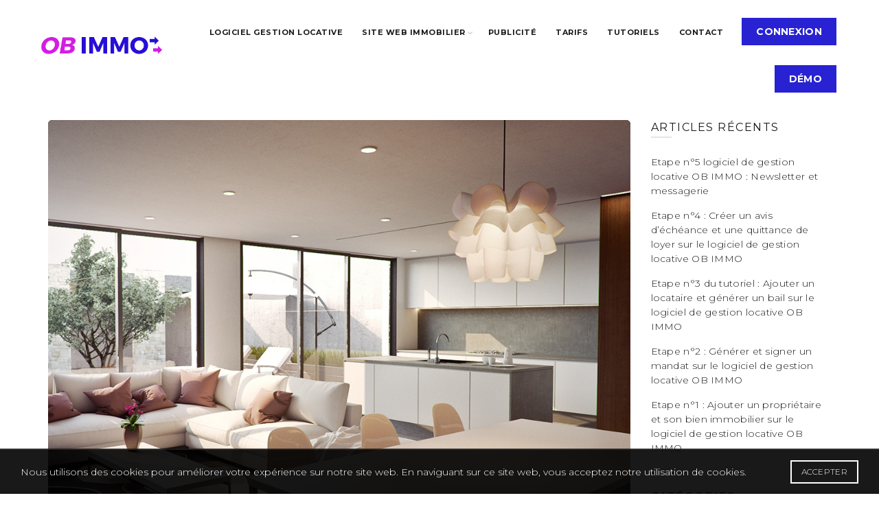

--- FILE ---
content_type: text/html; charset=UTF-8
request_url: https://www.ob-immo.fr/tag/site-immobilier/
body_size: 13756
content:
<!DOCTYPE html>
<!--[if IE 8]>
<html class="ie ie8" lang="fr-FR">
<![endif]-->
<!--[if !(IE 7) & !(IE 8)]><!-->
<html lang="fr-FR">
<!--<![endif]-->
<head>
	<meta charset="UTF-8">
	<meta name="viewport" content="width=device-width, initial-scale=1.0, maximum-scale=1.0, user-scalable=no">
	<link rel="profile" href="https://gmpg.org/xfn/11">
	<link rel="pingback" href="https://www.ob-immo.fr/xmlrpc.php">

	
<!-- Google Tag Manager for WordPress by gtm4wp.com -->
<script data-cfasync="false" data-pagespeed-no-defer>//<![CDATA[
	var gtm4wp_datalayer_name = "dataLayer";
	var dataLayer = dataLayer || [];
//]]>
</script>
<!-- End Google Tag Manager for WordPress by gtm4wp.com -->
	<!-- This site is optimized with the Yoast SEO plugin v14.2 - https://yoast.com/wordpress/plugins/seo/ -->
	<title>site immobilier</title>
	<meta name="robots" content="index, follow" />
	<meta name="googlebot" content="index, follow, max-snippet:-1, max-image-preview:large, max-video-preview:-1" />
	<meta name="bingbot" content="index, follow, max-snippet:-1, max-image-preview:large, max-video-preview:-1" />
	<link rel="canonical" href="https://www.ob-immo.fr/tag/site-immobilier/" />
	<meta property="og:locale" content="fr_FR" />
	<meta property="og:type" content="article" />
	<meta property="og:title" content="site immobilier" />
	<meta property="og:url" content="https://www.ob-immo.fr/tag/site-immobilier/" />
	<meta property="og:site_name" content="OB IMMO : Logiciel Immobilier gestion locative et Site web Immobilier" />
	<meta name="twitter:card" content="summary_large_image" />
	<script type="application/ld+json" class="yoast-schema-graph">{"@context":"https://schema.org","@graph":[{"@type":"WebSite","@id":"https://www.ob-immo.fr/#website","url":"https://www.ob-immo.fr/","name":"OB IMMO : Logiciel Immobilier gestion locative et Site web Immobilier","description":"Logiciel Immobilier gestion locative et Site web Immobilier","potentialAction":[{"@type":"SearchAction","target":"https://www.ob-immo.fr/?s={search_term_string}","query-input":"required name=search_term_string"}],"inLanguage":"fr-FR"},{"@type":"CollectionPage","@id":"https://www.ob-immo.fr/tag/site-immobilier/#webpage","url":"https://www.ob-immo.fr/tag/site-immobilier/","name":"site immobilier","isPartOf":{"@id":"https://www.ob-immo.fr/#website"},"inLanguage":"fr-FR"}]}</script>
	<!-- / Yoast SEO plugin. -->


<link rel='dns-prefetch' href='//fonts.googleapis.com' />
<link rel='dns-prefetch' href='//s.w.org' />
<link rel="alternate" type="application/rss+xml" title="OB IMMO : Logiciel Immobilier gestion locative et Site web Immobilier &raquo; Flux" href="https://www.ob-immo.fr/feed/" />
<link rel="alternate" type="application/rss+xml" title="OB IMMO : Logiciel Immobilier gestion locative et Site web Immobilier &raquo; Flux de l’étiquette site immobilier" href="https://www.ob-immo.fr/tag/site-immobilier/feed/" />
<link rel='stylesheet' id='cf7ic_style-css'  href='https://www.ob-immo.fr/wp-content/plugins/contact-form-7-image-captcha/css/cf7ic-style.css?ver=3.3.7' type='text/css' media='all' />
<link rel='stylesheet' id='wp-block-library-css'  href='https://www.ob-immo.fr/wp-includes/css/dist/block-library/style.min.css?ver=5.4.18' type='text/css' media='all' />
<link rel='stylesheet' id='wc-block-style-css'  href='https://www.ob-immo.fr/wp-content/plugins/woocommerce/packages/woocommerce-blocks/build/style.css?ver=2.5.16' type='text/css' media='all' />
<link rel='stylesheet' id='rs-plugin-settings-css'  href='https://www.ob-immo.fr/wp-content/plugins/revslider/public/assets/css/rs6.css?ver=6.2.10' type='text/css' media='all' />
<style id='rs-plugin-settings-inline-css' type='text/css'>
#rs-demo-id {}
</style>
<style id='woocommerce-inline-inline-css' type='text/css'>
.woocommerce form .form-row .required { visibility: visible; }
</style>
<link rel='stylesheet' id='bootstrap-css'  href='https://www.ob-immo.fr/wp-content/themes/basel/css/bootstrap.min.css?ver=5.2.0' type='text/css' media='all' />
<link rel='stylesheet' id='basel-style-css'  href='https://www.ob-immo.fr/wp-content/themes/basel/style.min.css?ver=5.2.0' type='text/css' media='all' />
<link rel='stylesheet' id='child-style-css'  href='https://www.ob-immo.fr/wp-content/themes/basel-child/style.css?ver=5.2.0' type='text/css' media='all' />
<link rel='stylesheet' id='js_composer_front-css'  href='https://www.ob-immo.fr/wp-content/plugins/js_composer/assets/css/js_composer.min.css?ver=6.2.0' type='text/css' media='all' />
<link rel='stylesheet' id='vc_font_awesome_5_shims-css'  href='https://www.ob-immo.fr/wp-content/plugins/js_composer/assets/lib/bower/font-awesome/css/v4-shims.min.css?ver=6.2.0' type='text/css' media='all' />
<link rel='stylesheet' id='vc_font_awesome_5-css'  href='https://www.ob-immo.fr/wp-content/plugins/js_composer/assets/lib/bower/font-awesome/css/all.min.css?ver=6.2.0' type='text/css' media='all' />
<link rel='stylesheet' id='xts-google-fonts-css'  href='//fonts.googleapis.com/css?family=Montserrat%3A100%2C200%2C300%2C400%2C500%2C600%2C700%2C800%2C900%2C100italic%2C200italic%2C300italic%2C400italic%2C500italic%2C600italic%2C700italic%2C800italic%2C900italic%7CLato%3A100%2C300%2C400%2C700%2C900%2C100italic%2C300italic%2C400italic%2C700italic%2C900italic&#038;ver=5.2.0' type='text/css' media='all' />
<link rel='stylesheet' id='basel-dynamic-style-css'  href='https://www.ob-immo.fr/wp-content/uploads/2022/01/basel-dynamic-1641985566.css?ver=5.2.0' type='text/css' media='all' />
<script type="text/template" id="tmpl-variation-template">
	<div class="woocommerce-variation-description">{{{ data.variation.variation_description }}}</div>
	<div class="woocommerce-variation-price">{{{ data.variation.price_html }}}</div>
	<div class="woocommerce-variation-availability">{{{ data.variation.availability_html }}}</div>
</script>
<script type="text/template" id="tmpl-unavailable-variation-template">
	<p>Désolé, ce produit n&rsquo;est pas disponible. Veuillez choisir une combinaison différente.</p>
</script>
<script type='text/javascript' src='https://www.ob-immo.fr/wp-includes/js/jquery/jquery.js?ver=1.12.4-wp'></script>
<script type='text/javascript' src='https://www.ob-immo.fr/wp-includes/js/jquery/jquery-migrate.min.js?ver=1.4.1'></script>
<script type='text/javascript' src='https://www.ob-immo.fr/wp-content/plugins/revslider/public/assets/js/rbtools.min.js?ver=6.0.6'></script>
<script type='text/javascript' src='https://www.ob-immo.fr/wp-content/plugins/revslider/public/assets/js/rs6.min.js?ver=6.2.10'></script>
<script type='text/javascript' src='https://www.ob-immo.fr/wp-content/plugins/woocommerce/assets/js/jquery-blockui/jquery.blockUI.min.js?ver=2.70'></script>
<script type='text/javascript'>
/* <![CDATA[ */
var wc_add_to_cart_params = {"ajax_url":"\/wp-admin\/admin-ajax.php","wc_ajax_url":"\/?wc-ajax=%%endpoint%%","i18n_view_cart":"Voir le panier","cart_url":"https:\/\/www.ob-immo.fr\/panier\/","is_cart":"","cart_redirect_after_add":"yes"};
/* ]]> */
</script>
<script type='text/javascript' src='https://www.ob-immo.fr/wp-content/plugins/woocommerce/assets/js/frontend/add-to-cart.min.js?ver=4.1.4'></script>
<script type='text/javascript' src='https://www.ob-immo.fr/wp-content/plugins/duracelltomi-google-tag-manager/js/gtm4wp-contact-form-7-tracker.js?ver=1.11.5'></script>
<script type='text/javascript' src='https://www.ob-immo.fr/wp-content/plugins/duracelltomi-google-tag-manager/js/gtm4wp-form-move-tracker.js?ver=1.11.5'></script>
<script type='text/javascript' src='https://www.ob-immo.fr/wp-content/plugins/js_composer/assets/js/vendors/woocommerce-add-to-cart.js?ver=6.2.0'></script>
<!--[if lt IE 9]>
<script type='text/javascript' src='https://www.ob-immo.fr/wp-content/themes/basel/js/html5.min.js?ver=5.2.0'></script>
<![endif]-->
<link rel='https://api.w.org/' href='https://www.ob-immo.fr/wp-json/' />
<link rel="EditURI" type="application/rsd+xml" title="RSD" href="https://www.ob-immo.fr/xmlrpc.php?rsd" />
<link rel="wlwmanifest" type="application/wlwmanifest+xml" href="https://www.ob-immo.fr/wp-includes/wlwmanifest.xml" /> 
<meta name="generator" content="WordPress 5.4.18" />
<meta name="generator" content="WooCommerce 4.1.4" />

<!-- Google Tag Manager for WordPress by gtm4wp.com -->
<script data-cfasync="false" data-pagespeed-no-defer>//<![CDATA[
	var dataLayer_content = {"pagePostType":"post","pagePostType2":"tag-post"};
	dataLayer.push( dataLayer_content );//]]>
</script>
<script data-cfasync="false">//<![CDATA[
(function(w,d,s,l,i){w[l]=w[l]||[];w[l].push({'gtm.start':
new Date().getTime(),event:'gtm.js'});var f=d.getElementsByTagName(s)[0],
j=d.createElement(s),dl=l!='dataLayer'?'&l='+l:'';j.async=true;j.src=
'//www.googletagmanager.com/gtm.'+'js?id='+i+dl;f.parentNode.insertBefore(j,f);
})(window,document,'script','dataLayer','GTM-WFCRCZR');//]]>
</script>
<!-- End Google Tag Manager -->
<!-- End Google Tag Manager for WordPress by gtm4wp.com --><meta name="theme-color" content="">			<link rel="shortcut icon" href="https://www.ob-immo.fr/wp-content/uploads/2020/06/OB-Immo-favicon.png">
			<link rel="apple-touch-icon-precomposed" sizes="152x152" href="https://www.ob-immo.fr/wp-content/uploads/2020/06/OB-Immo-favicon.png">
		        <style> 
            	
			/* Shop popup */
			
			.basel-promo-popup {
			   max-width: 900px;
			}
	
            .site-logo {
                width: 20%;
            }    

            .site-logo img {
                max-width: 203px;
                max-height: 95px;
            }    

                            .right-column {
                    width: 250px;
                }  
            
                            .basel-woocommerce-layered-nav .basel-scroll {
                    max-height: 280px;
                }
            
			/* header Banner */
			.header-banner {
				height: 40px;
			}
	
			.header-banner-display .website-wrapper {
				margin-top:40px;
			}	

            /* Topbar height configs */

			.topbar-menu ul > li {
				line-height: 42px;
			}
			
			.topbar-wrapp,
			.topbar-content:before {
				height: 42px;
			}
			
			.sticky-header-prepared.basel-top-bar-on .header-shop, 
			.sticky-header-prepared.basel-top-bar-on .header-split,
			.enable-sticky-header.basel-header-overlap.basel-top-bar-on .main-header {
				top: 42px;
			}

            /* Header height configs */

            /* Limit logo image height for according to header height */
            .site-logo img {
                max-height: 95px;
            } 

            /* And for sticky header logo also */
            .act-scroll .site-logo img,
            .header-clone .site-logo img {
                max-height: 75px;
            }   

            /* Set sticky headers height for cloned headers based on menu links line height */
            .header-clone .main-nav .menu > li > a {
                height: 75px;
                line-height: 75px;
            } 

            /* Height for switch logos */

            .sticky-header-real:not(.global-header-menu-top) .switch-logo-enable .basel-logo {
                height: 95px;
            }

            .sticky-header-real:not(.global-header-menu-top) .act-scroll .switch-logo-enable .basel-logo {
                height: 75px;
            }

            .sticky-header-real:not(.global-header-menu-top) .act-scroll .switch-logo-enable {
                transform: translateY(-75px);
                -webkit-transform: translateY(-75px);
            }

                            /* Header height for these layouts based on it's menu links line height */
                .main-nav .menu > li > a {
                    height: 95px;
                    line-height: 95px;
                }  
                /* The same for sticky header */
                .act-scroll .main-nav .menu > li > a {
                    height: 75px;
                    line-height: 75px;
                }  
            
            
            
            
            /* Page headings settings for heading overlap. Calculate on the header height base */

            .basel-header-overlap .title-size-default,
            .basel-header-overlap .title-size-small,
            .basel-header-overlap .title-shop.without-title.title-size-default,
            .basel-header-overlap .title-shop.without-title.title-size-small {
                padding-top: 135px;
            }


            .basel-header-overlap .title-shop.without-title.title-size-large,
            .basel-header-overlap .title-size-large {
                padding-top: 215px;
            }

            @media (max-width: 991px) {

				/* header Banner */
				.header-banner {
					height: 40px;
				}
	
				.header-banner-display .website-wrapper {
					margin-top:40px;
				}

	            /* Topbar height configs */
				.topbar-menu ul > li {
					line-height: 38px;
				}
				
				.topbar-wrapp,
				.topbar-content:before {
					height: 38px;
				}
				
				.sticky-header-prepared.basel-top-bar-on .header-shop, 
				.sticky-header-prepared.basel-top-bar-on .header-split,
				.enable-sticky-header.basel-header-overlap.basel-top-bar-on .main-header {
					top: 38px;
				}

                /* Set header height for mobile devices */
                .main-header .wrapp-header {
                    min-height: 60px;
                } 

                /* Limit logo image height for mobile according to mobile header height */
                .site-logo img {
                    max-height: 60px;
                }   

                /* Limit logo on sticky header. Both header real and header cloned */
                .act-scroll .site-logo img,
                .header-clone .site-logo img {
                    max-height: 60px;
                }

                /* Height for switch logos */

                .main-header .switch-logo-enable .basel-logo {
                    height: 60px;
                }

                .sticky-header-real:not(.global-header-menu-top) .act-scroll .switch-logo-enable .basel-logo {
                    height: 60px;
                }

                .sticky-header-real:not(.global-header-menu-top) .act-scroll .switch-logo-enable {
                    transform: translateY(-60px);
                    -webkit-transform: translateY(-60px);
                }

                /* Page headings settings for heading overlap. Calculate on the MOBILE header height base */
                .basel-header-overlap .title-size-default,
                .basel-header-overlap .title-size-small,
                .basel-header-overlap .title-shop.without-title.title-size-default,
                .basel-header-overlap .title-shop.without-title.title-size-small {
                    padding-top: 80px;
                }

                .basel-header-overlap .title-shop.without-title.title-size-large,
                .basel-header-overlap .title-size-large {
                    padding-top: 120px;
                }
 
            }

                 
                    </style>
        
        
			<noscript><style>.woocommerce-product-gallery{ opacity: 1 !important; }</style></noscript>
	<meta name="generator" content="Powered by WPBakery Page Builder - drag and drop page builder for WordPress."/>
<meta name="generator" content="Powered by Slider Revolution 6.2.10 - responsive, Mobile-Friendly Slider Plugin for WordPress with comfortable drag and drop interface." />
<script type="text/javascript">function setREVStartSize(e){
			//window.requestAnimationFrame(function() {				 
				window.RSIW = window.RSIW===undefined ? window.innerWidth : window.RSIW;	
				window.RSIH = window.RSIH===undefined ? window.innerHeight : window.RSIH;	
				try {								
					var pw = document.getElementById(e.c).parentNode.offsetWidth,
						newh;
					pw = pw===0 || isNaN(pw) ? window.RSIW : pw;
					e.tabw = e.tabw===undefined ? 0 : parseInt(e.tabw);
					e.thumbw = e.thumbw===undefined ? 0 : parseInt(e.thumbw);
					e.tabh = e.tabh===undefined ? 0 : parseInt(e.tabh);
					e.thumbh = e.thumbh===undefined ? 0 : parseInt(e.thumbh);
					e.tabhide = e.tabhide===undefined ? 0 : parseInt(e.tabhide);
					e.thumbhide = e.thumbhide===undefined ? 0 : parseInt(e.thumbhide);
					e.mh = e.mh===undefined || e.mh=="" || e.mh==="auto" ? 0 : parseInt(e.mh,0);		
					if(e.layout==="fullscreen" || e.l==="fullscreen") 						
						newh = Math.max(e.mh,window.RSIH);					
					else{					
						e.gw = Array.isArray(e.gw) ? e.gw : [e.gw];
						for (var i in e.rl) if (e.gw[i]===undefined || e.gw[i]===0) e.gw[i] = e.gw[i-1];					
						e.gh = e.el===undefined || e.el==="" || (Array.isArray(e.el) && e.el.length==0)? e.gh : e.el;
						e.gh = Array.isArray(e.gh) ? e.gh : [e.gh];
						for (var i in e.rl) if (e.gh[i]===undefined || e.gh[i]===0) e.gh[i] = e.gh[i-1];
											
						var nl = new Array(e.rl.length),
							ix = 0,						
							sl;					
						e.tabw = e.tabhide>=pw ? 0 : e.tabw;
						e.thumbw = e.thumbhide>=pw ? 0 : e.thumbw;
						e.tabh = e.tabhide>=pw ? 0 : e.tabh;
						e.thumbh = e.thumbhide>=pw ? 0 : e.thumbh;					
						for (var i in e.rl) nl[i] = e.rl[i]<window.RSIW ? 0 : e.rl[i];
						sl = nl[0];									
						for (var i in nl) if (sl>nl[i] && nl[i]>0) { sl = nl[i]; ix=i;}															
						var m = pw>(e.gw[ix]+e.tabw+e.thumbw) ? 1 : (pw-(e.tabw+e.thumbw)) / (e.gw[ix]);					
						newh =  (e.gh[ix] * m) + (e.tabh + e.thumbh);
					}				
					if(window.rs_init_css===undefined) window.rs_init_css = document.head.appendChild(document.createElement("style"));					
					document.getElementById(e.c).height = newh+"px";
					window.rs_init_css.innerHTML += "#"+e.c+"_wrapper { height: "+newh+"px }";				
				} catch(e){
					console.log("Failure at Presize of Slider:" + e)
				}					   
			//});
		  };</script>
<noscript><style> .wpb_animate_when_almost_visible { opacity: 1; }</style></noscript>
	<!-- Global site tag (gtag.js) - Google Analytics -->
<script async src="https://www.googletagmanager.com/gtag/js?id=UA-169798710-1"></script>
<script>
  window.dataLayer = window.dataLayer || [];
  function gtag(){dataLayer.push(arguments);}
  gtag('js', new Date());

  gtag('config', 'UA-169798710-1');
</script>

</head>

<body data-rsssl=1 class="archive tag tag-site-immobilier tag-35 theme-basel woocommerce-no-js wrapper-full-width global-cart-design-disable global-search-disable global-header-simple mobile-nav-from-left basel-light catalog-mode-off categories-accordion-on global-wishlist-disable basel-top-bar-off basel-ajax-shop-on basel-ajax-search-off enable-sticky-header header-full-width sticky-header-clone offcanvas-sidebar-mobile offcanvas-sidebar-tablet wpb-js-composer js-comp-ver-6.2.0 vc_responsive">
					<div class="mobile-nav">
				<div class="menu-menu-container"><ul id="menu-menu" class="site-mobile-menu"><li id="menu-item-33" class="menu-item menu-item-type-post_type menu-item-object-page menu-item-33 menu-item-design-default item-event-hover"><a href="https://www.ob-immo.fr/logiciel-gestion-locative/">logiciel gestion locative</a></li>
<li id="menu-item-32" class="menu-item menu-item-type-post_type menu-item-object-page menu-item-has-children menu-item-32 menu-item-design-default item-event-hover"><a href="https://www.ob-immo.fr/site-web-immobilier/">Site web immobilier</a>
<div class="sub-menu-dropdown color-scheme-dark">

<div class="container">

<ul class="sub-menu color-scheme-dark">
	<li id="menu-item-45" class="menu-item menu-item-type-post_type menu-item-object-page menu-item-45 menu-item-design-default item-event-hover"><a href="https://www.ob-immo.fr/referencement-site-web-immobilier/">référencement</a></li>
	<li id="menu-item-44" class="menu-item menu-item-type-post_type menu-item-object-page menu-item-44 menu-item-design-default item-event-hover"><a href="https://www.ob-immo.fr/diffusion/">Diffusion flux immobilier</a></li>
</ul>
</div>
</div>
</li>
<li id="menu-item-670" class="menu-item menu-item-type-post_type menu-item-object-page menu-item-670 menu-item-design-default item-event-hover"><a href="https://www.ob-immo.fr/publicite-immobilier/">Publicité</a></li>
<li id="menu-item-570" class="menu-item menu-item-type-post_type menu-item-object-page menu-item-570 menu-item-design-default item-event-hover"><a href="https://www.ob-immo.fr/tarifs-logiciel-gestion-locative-site-web-immobilier/">Tarifs</a></li>
<li id="menu-item-596" class="menu-item menu-item-type-custom menu-item-object-custom menu-item-596 menu-item-design-default item-event-hover"><a href="https://www.ob-immo.fr/immobilier/tutoriels-logiciel-gestion-locative/">Tutoriels</a></li>
<li id="menu-item-43" class="menu-item menu-item-type-post_type menu-item-object-page menu-item-43 menu-item-design-default item-event-hover"><a href="https://www.ob-immo.fr/contact/">contact</a></li>
<li id="menu-item-46" class="menu-item menu-item-type-custom menu-item-object-custom menu-item-46 menu-item-design-default item-event-hover callto-btn"><a href="https://demo.ob-immo.fr/">Connexion</a></li>
<li id="menu-item-47" class="menu-item menu-item-type-custom menu-item-object-custom menu-item-47 menu-item-design-default item-event-hover callto-btn"><a href="https://www.ob-immo.fr/demo/">Démo</a></li>
</ul></div>			</div><!--END MOBILE-NAV-->
						<div class="cart-widget-side">
					<div class="widget-heading">
						<h3 class="widget-title">Shopping cart</h3>
						<a href="#" class="widget-close">close</a>
					</div>
					<div class="widget woocommerce widget_shopping_cart"><div class="widget_shopping_cart_content"></div></div>				</div>
			<div class="website-wrapper">
	
	
	<!-- HEADER -->
	<header class="main-header header-has-no-bg header-simple icons-design-line color-scheme-dark">

		<div class="container">
<div class="wrapp-header">
			<div class="site-logo">
				<div class="basel-logo-wrap switch-logo-enable">
					<a href="https://www.ob-immo.fr/" class="basel-logo basel-main-logo" rel="home">
						<img src="https://www.ob-immo.fr/wp-content/uploads/2020/06/ob-immo-logiciel-gestion-locative-1.png" alt="OB IMMO : Logiciel Immobilier gestion locative et Site web Immobilier" />					</a>
																	<a href="https://www.ob-immo.fr/" class="basel-logo basel-sticky-logo" rel="home">
							<img src="https://www.ob-immo.fr/wp-content/uploads/2020/06/ob-immo-logiciel-gestion-locative-1.png" alt="OB IMMO : Logiciel Immobilier gestion locative et Site web Immobilier" />						</a>
									</div>
			</div>
					<div class="main-nav site-navigation basel-navigation menu-right" role="navigation">
				<div class="menu-menu-container"><ul id="menu-menu-1" class="menu"><li class="menu-item menu-item-type-post_type menu-item-object-page menu-item-33 menu-item-design-default item-event-hover"><a href="https://www.ob-immo.fr/logiciel-gestion-locative/">logiciel gestion locative</a></li>
<li class="menu-item menu-item-type-post_type menu-item-object-page menu-item-has-children menu-item-32 menu-item-design-default item-event-hover"><a href="https://www.ob-immo.fr/site-web-immobilier/">Site web immobilier</a>
<div class="sub-menu-dropdown color-scheme-dark">

<div class="container">

<ul class="sub-menu color-scheme-dark">
	<li class="menu-item menu-item-type-post_type menu-item-object-page menu-item-45 menu-item-design-default item-event-hover"><a href="https://www.ob-immo.fr/referencement-site-web-immobilier/">référencement</a></li>
	<li class="menu-item menu-item-type-post_type menu-item-object-page menu-item-44 menu-item-design-default item-event-hover"><a href="https://www.ob-immo.fr/diffusion/">Diffusion flux immobilier</a></li>
</ul>
</div>
</div>
</li>
<li class="menu-item menu-item-type-post_type menu-item-object-page menu-item-670 menu-item-design-default item-event-hover"><a href="https://www.ob-immo.fr/publicite-immobilier/">Publicité</a></li>
<li class="menu-item menu-item-type-post_type menu-item-object-page menu-item-570 menu-item-design-default item-event-hover"><a href="https://www.ob-immo.fr/tarifs-logiciel-gestion-locative-site-web-immobilier/">Tarifs</a></li>
<li class="menu-item menu-item-type-custom menu-item-object-custom menu-item-596 menu-item-design-default item-event-hover"><a href="https://www.ob-immo.fr/immobilier/tutoriels-logiciel-gestion-locative/">Tutoriels</a></li>
<li class="menu-item menu-item-type-post_type menu-item-object-page menu-item-43 menu-item-design-default item-event-hover"><a href="https://www.ob-immo.fr/contact/">contact</a></li>
<li class="menu-item menu-item-type-custom menu-item-object-custom menu-item-46 menu-item-design-default item-event-hover callto-btn"><a href="https://demo.ob-immo.fr/">Connexion</a></li>
<li class="menu-item menu-item-type-custom menu-item-object-custom menu-item-47 menu-item-design-default item-event-hover callto-btn"><a href="https://www.ob-immo.fr/demo/">Démo</a></li>
</ul></div>			</div><!--END MAIN-NAV-->
		<div class="right-column">
			<div class="mobile-nav-icon">
				<span class="basel-burger"></span>
			</div><!--END MOBILE-NAV-ICON-->
		</div>
</div>
</div>

	</header><!--END MAIN HEADER-->

	<div class="clear"></div>
	
						<div class="main-page-wrapper">
		
		
		<!-- MAIN CONTENT AREA -->
				<div class="container">
			<div class="row">
		

<div class="site-content col-sm-9" role="main">

	
			
				
				
								
																				
<article id="post-466" class="blog-design-default blog-post-loop blog-style- post-466 post type-post status-publish format-standard has-post-thumbnail hentry category-conseil-immobilier category-site-web-immobilier tag-ameliorer-ca tag-booster-ventes tag-immobilier-neuf tag-inbound-marketing tag-logement-neuf tag-logiciel-gestion-locative tag-logiciel-immobilier tag-programmes-immobiliers-neufs tag-site-immobilier tag-site-web-immobilier">
			<header class="entry-header">
					<figure id="carousel-840" class="entry-thumbnail" data-owl-carousel data-hide_pagination_control="yes" data-desktop="1" data-desktop_small="1" data-tablet="1" data-mobile="1">
				
				
					<div class="post-img-wrapp">
						<a href="https://www.ob-immo.fr/proposer-des-programmes-immobiliers-neufs-pour-augmenter-votre-chiffre-daffaires/">
							<img width="1024" height="768" src="https://www.ob-immo.fr/wp-content/uploads/2020/07/ob-immo-immobilier-neuf-site-web-immobilier-logiciel-immobilier.jpg" class="attachment-large wp-post-image attachment-large" alt="programmes immobiliers neufs pour booster vos ventes" srcset="https://www.ob-immo.fr/wp-content/uploads/2020/07/ob-immo-immobilier-neuf-site-web-immobilier-logiciel-immobilier.jpg 1024w, https://www.ob-immo.fr/wp-content/uploads/2020/07/ob-immo-immobilier-neuf-site-web-immobilier-logiciel-immobilier-300x225.jpg 300w, https://www.ob-immo.fr/wp-content/uploads/2020/07/ob-immo-immobilier-neuf-site-web-immobilier-logiciel-immobilier-768x576.jpg 768w, https://www.ob-immo.fr/wp-content/uploads/2020/07/ob-immo-immobilier-neuf-site-web-immobilier-logiciel-immobilier-600x450.jpg 600w" sizes="(max-width: 1024px) 100vw, 1024px" />						</a>
					</div>
					<div class="post-image-mask">
						<a href="https://www.ob-immo.fr/proposer-des-programmes-immobiliers-neufs-pour-augmenter-votre-chiffre-daffaires/">Lire la suite</a>
					</div>
					
				
			</figure>
		
		
						<div class="post-date" onclick="">
				<span class="post-date-day">
					20				</span>
				<span class="post-date-month">
					Juil				</span>
			</div>
		
			<div class="post-mask">
									<div class="meta-post-categories"><a href="https://www.ob-immo.fr/immobilier/conseil-immobilier/" rel="category tag">Conseil Immobilier</a>, <a href="https://www.ob-immo.fr/immobilier/site-web-immobilier/" rel="category tag">Site web immobilier</a></div>
				
									<h3 class="entry-title">
						<a href="https://www.ob-immo.fr/proposer-des-programmes-immobiliers-neufs-pour-augmenter-votre-chiffre-daffaires/" rel="bookmark">Proposer des programmes immobiliers neufs pour augmenter votre chiffre d’affaires</a>
					</h3>
				
									<div class="entry-meta basel-entry-meta">
									<ul class="entry-meta-list">
				
										<li class="modified-date"><time class="updated" datetime="2020-07-20T16:06:41+02:00">20 juillet 2020</time></li>

					
																<li class="meta-author">
															Posté par																					<a href="https://www.ob-immo.fr/author/admin/" rel="author">
								<span class="vcard author author_name">
									<span class="fn">admin</span>
								</span>
							</a>
						</li>
																																									<li class="meta-tags"><a href="https://www.ob-immo.fr/tag/ameliorer-ca/" rel="tag">améliorer CA</a>, <a href="https://www.ob-immo.fr/tag/booster-ventes/" rel="tag">booster ventes</a>, <a href="https://www.ob-immo.fr/tag/immobilier-neuf/" rel="tag">immobilier neuf</a>, <a href="https://www.ob-immo.fr/tag/inbound-marketing/" rel="tag">inbound marketing</a>, <a href="https://www.ob-immo.fr/tag/logement-neuf/" rel="tag">logement neuf</a>, <a href="https://www.ob-immo.fr/tag/logiciel-gestion-locative/" rel="tag">logiciel gestion locative</a>, <a href="https://www.ob-immo.fr/tag/logiciel-immobilier/" rel="tag">logiciel immobilier</a>, <a href="https://www.ob-immo.fr/tag/programmes-immobiliers-neufs/" rel="tag">programmes immobiliers neufs</a>, <a href="https://www.ob-immo.fr/tag/site-immobilier/" rel="tag">site immobilier</a>, <a href="https://www.ob-immo.fr/tag/site-web-immobilier/" rel="tag">site web immobilier</a></li>
																																</ul>
							</div><!-- .entry-meta -->
							</div>
		
	</header><!-- .entry-header -->

			<div class="entry-content">
			Proposer des programmes immobiliers neufs pour augmenter votre chiffre d’affaires
&nbsp;

Posséder une offre de programmes immobiliers neufs peut être un levier important afin d’augmenter considérablement le chiffre d’affaires de votre agence immobilière. Cependant, il est...<p class="read-more-section"><a class="btn btn-style-link btn-read-more more-link" href="https://www.ob-immo.fr/proposer-des-programmes-immobiliers-neufs-pour-augmenter-votre-chiffre-daffaires/">Lire la suite</a></p>					</div><!-- .entry-content -->
	
	<div class="liner-continer">
		<span class="left-line"></span>
		
			<ul class="social-icons text-center icons-design-circle icons-size-small social-share ">
									<li class="social-facebook"><a rel="nofollow" href="https://www.facebook.com/sharer/sharer.php?u=https://www.ob-immo.fr/proposer-des-programmes-immobiliers-neufs-pour-augmenter-votre-chiffre-daffaires/" target="_blank" class=""><i class="fa fa-facebook"></i><span class="basel-social-icon-name">Facebook</span></a></li>
				
									<li class="social-twitter"><a rel="nofollow" href="https://twitter.com/share?url=https://www.ob-immo.fr/proposer-des-programmes-immobiliers-neufs-pour-augmenter-votre-chiffre-daffaires/" target="_blank" class=""><i class="fa fa-twitter"></i><span class="basel-social-icon-name">Twitter</span></a></li>
				
				
				
				
									<li class="social-pinterest"><a rel="nofollow" href="https://pinterest.com/pin/create/button/?url=https://www.ob-immo.fr/proposer-des-programmes-immobiliers-neufs-pour-augmenter-votre-chiffre-daffaires/&media=https://www.ob-immo.fr/wp-content/uploads/2020/07/ob-immo-immobilier-neuf-site-web-immobilier-logiciel-immobilier.jpg" target="_blank" class=""><i class="fa fa-pinterest"></i><span class="basel-social-icon-name">Pinterest</span></a></li>
				
				
									<li class="social-linkedin"><a rel="nofollow" href="https://www.linkedin.com/shareArticle?mini=true&url=https://www.ob-immo.fr/proposer-des-programmes-immobiliers-neufs-pour-augmenter-votre-chiffre-daffaires/" target="_blank" class=""><i class="fa fa-linkedin"></i><span class="basel-social-icon-name">LinkedIn</span></a></li>
				
				
				
				
				
				
				
				
				
								
				
				
									<li class="social-tg"><a rel="nofollow" href="https://telegram.me/share/url?url=https://www.ob-immo.fr/proposer-des-programmes-immobiliers-neufs-pour-augmenter-votre-chiffre-daffaires/" target="_blank" class=""><i class="fa fa-telegram"></i><span class="basel-social-icon-name">Telegram</span></a></li>
				
			</ul>

				<span class="right-line"></span>
	</div>

	</article><!-- #post -->

											
<article id="post-452" class="blog-design-default blog-post-loop blog-style- post-452 post type-post status-publish format-standard has-post-thumbnail hentry category-logiciel-gestion-locative category-site-web-immobilier tag-agence-immobiliere tag-gestion-immobilier tag-logiciel-gestion-immobilier tag-logiciel-gestion-immobiliere tag-logiciel-gestion-locative tag-logiciel-immobilier tag-logiciel-transaction-immobiliere tag-site-immobilier tag-site-internet-immobilier tag-site-web-immobilier">
			<header class="entry-header">
					<figure id="carousel-940" class="entry-thumbnail" data-owl-carousel data-hide_pagination_control="yes" data-desktop="1" data-desktop_small="1" data-tablet="1" data-mobile="1">
				
				
					<div class="post-img-wrapp">
						<a href="https://www.ob-immo.fr/comment-gerer-son-agence-immobiliere-de-maniere-efficace/">
							<img width="1024" height="768" src="https://www.ob-immo.fr/wp-content/uploads/2020/06/gerer-agence-immobiliere.jpg" class="attachment-large wp-post-image attachment-large" alt="" srcset="https://www.ob-immo.fr/wp-content/uploads/2020/06/gerer-agence-immobiliere.jpg 1024w, https://www.ob-immo.fr/wp-content/uploads/2020/06/gerer-agence-immobiliere-300x225.jpg 300w, https://www.ob-immo.fr/wp-content/uploads/2020/06/gerer-agence-immobiliere-768x576.jpg 768w, https://www.ob-immo.fr/wp-content/uploads/2020/06/gerer-agence-immobiliere-600x450.jpg 600w" sizes="(max-width: 1024px) 100vw, 1024px" />						</a>
					</div>
					<div class="post-image-mask">
						<a href="https://www.ob-immo.fr/comment-gerer-son-agence-immobiliere-de-maniere-efficace/">Lire la suite</a>
					</div>
					
				
			</figure>
		
		
						<div class="post-date" onclick="">
				<span class="post-date-day">
					29				</span>
				<span class="post-date-month">
					Juin				</span>
			</div>
		
			<div class="post-mask">
									<div class="meta-post-categories"><a href="https://www.ob-immo.fr/immobilier/logiciel-gestion-locative/" rel="category tag">Logiciel gestion locative</a>, <a href="https://www.ob-immo.fr/immobilier/site-web-immobilier/" rel="category tag">Site web immobilier</a></div>
				
									<h3 class="entry-title">
						<a href="https://www.ob-immo.fr/comment-gerer-son-agence-immobiliere-de-maniere-efficace/" rel="bookmark">Comment gérer son agence immobilière de manière efficace ?</a>
					</h3>
				
									<div class="entry-meta basel-entry-meta">
									<ul class="entry-meta-list">
				
										<li class="modified-date"><time class="updated" datetime="2020-07-20T16:06:45+02:00">20 juillet 2020</time></li>

					
																<li class="meta-author">
															Posté par																					<a href="https://www.ob-immo.fr/author/admin/" rel="author">
								<span class="vcard author author_name">
									<span class="fn">admin</span>
								</span>
							</a>
						</li>
																																									<li class="meta-tags"><a href="https://www.ob-immo.fr/tag/agence-immobiliere/" rel="tag">agence immobilière</a>, <a href="https://www.ob-immo.fr/tag/gestion-immobilier/" rel="tag">gestion immobilier</a>, <a href="https://www.ob-immo.fr/tag/logiciel-gestion-immobilier/" rel="tag">logiciel gestion immobilier</a>, <a href="https://www.ob-immo.fr/tag/logiciel-gestion-immobiliere/" rel="tag">logiciel gestion immobilière</a>, <a href="https://www.ob-immo.fr/tag/logiciel-gestion-locative/" rel="tag">logiciel gestion locative</a>, <a href="https://www.ob-immo.fr/tag/logiciel-immobilier/" rel="tag">logiciel immobilier</a>, <a href="https://www.ob-immo.fr/tag/logiciel-transaction-immobiliere/" rel="tag">logiciel transaction immobiliere</a>, <a href="https://www.ob-immo.fr/tag/site-immobilier/" rel="tag">site immobilier</a>, <a href="https://www.ob-immo.fr/tag/site-internet-immobilier/" rel="tag">site internet immobilier</a>, <a href="https://www.ob-immo.fr/tag/site-web-immobilier/" rel="tag">site web immobilier</a></li>
																																</ul>
							</div><!-- .entry-meta -->
							</div>
		
	</header><!-- .entry-header -->

			<div class="entry-content">
			Comment gérer son agence immobilière de manière efficace ?
&nbsp;

Les agences immobilières sont parfois délaissées lorsqu’un individu souhaite vendre ou acheter un bien immobilier face au développement de nombreux portails immobiliers (leboncoin, seloger…). Afin de gérer...<p class="read-more-section"><a class="btn btn-style-link btn-read-more more-link" href="https://www.ob-immo.fr/comment-gerer-son-agence-immobiliere-de-maniere-efficace/">Lire la suite</a></p>					</div><!-- .entry-content -->
	
	<div class="liner-continer">
		<span class="left-line"></span>
		
			<ul class="social-icons text-center icons-design-circle icons-size-small social-share ">
									<li class="social-facebook"><a rel="nofollow" href="https://www.facebook.com/sharer/sharer.php?u=https://www.ob-immo.fr/comment-gerer-son-agence-immobiliere-de-maniere-efficace/" target="_blank" class=""><i class="fa fa-facebook"></i><span class="basel-social-icon-name">Facebook</span></a></li>
				
									<li class="social-twitter"><a rel="nofollow" href="https://twitter.com/share?url=https://www.ob-immo.fr/comment-gerer-son-agence-immobiliere-de-maniere-efficace/" target="_blank" class=""><i class="fa fa-twitter"></i><span class="basel-social-icon-name">Twitter</span></a></li>
				
				
				
				
									<li class="social-pinterest"><a rel="nofollow" href="https://pinterest.com/pin/create/button/?url=https://www.ob-immo.fr/comment-gerer-son-agence-immobiliere-de-maniere-efficace/&media=https://www.ob-immo.fr/wp-content/uploads/2020/06/gerer-agence-immobiliere.jpg" target="_blank" class=""><i class="fa fa-pinterest"></i><span class="basel-social-icon-name">Pinterest</span></a></li>
				
				
									<li class="social-linkedin"><a rel="nofollow" href="https://www.linkedin.com/shareArticle?mini=true&url=https://www.ob-immo.fr/comment-gerer-son-agence-immobiliere-de-maniere-efficace/" target="_blank" class=""><i class="fa fa-linkedin"></i><span class="basel-social-icon-name">LinkedIn</span></a></li>
				
				
				
				
				
				
				
				
				
								
				
				
									<li class="social-tg"><a rel="nofollow" href="https://telegram.me/share/url?url=https://www.ob-immo.fr/comment-gerer-son-agence-immobiliere-de-maniere-efficace/" target="_blank" class=""><i class="fa fa-telegram"></i><span class="basel-social-icon-name">Telegram</span></a></li>
				
			</ul>

				<span class="right-line"></span>
	</div>

	</article><!-- #post -->

											
<article id="post-436" class="blog-design-default blog-post-loop blog-style- post-436 post type-post status-publish format-standard has-post-thumbnail hentry category-conseil-immobilier category-site-web-immobilier tag-leads-immobiliers tag-leads-qualifies tag-marketing-immobilier tag-site-immobilier tag-site-web-immobilier">
			<header class="entry-header">
					<figure id="carousel-580" class="entry-thumbnail" data-owl-carousel data-hide_pagination_control="yes" data-desktop="1" data-desktop_small="1" data-tablet="1" data-mobile="1">
				
				
					<div class="post-img-wrapp">
						<a href="https://www.ob-immo.fr/marketing-immobilier-comment-generer-des-leads-immobiliers-qualifies/">
							<img width="1024" height="768" src="https://www.ob-immo.fr/wp-content/uploads/2020/06/leads-immobiliers-qualifiers-site-web-immobilier-ob-immo.png" class="attachment-large wp-post-image attachment-large" alt="leads immobiliers qualifiés site web ob immo" srcset="https://www.ob-immo.fr/wp-content/uploads/2020/06/leads-immobiliers-qualifiers-site-web-immobilier-ob-immo.png 1024w, https://www.ob-immo.fr/wp-content/uploads/2020/06/leads-immobiliers-qualifiers-site-web-immobilier-ob-immo-300x225.png 300w, https://www.ob-immo.fr/wp-content/uploads/2020/06/leads-immobiliers-qualifiers-site-web-immobilier-ob-immo-768x576.png 768w, https://www.ob-immo.fr/wp-content/uploads/2020/06/leads-immobiliers-qualifiers-site-web-immobilier-ob-immo-600x450.png 600w" sizes="(max-width: 1024px) 100vw, 1024px" />						</a>
					</div>
					<div class="post-image-mask">
						<a href="https://www.ob-immo.fr/marketing-immobilier-comment-generer-des-leads-immobiliers-qualifies/">Lire la suite</a>
					</div>
					
				
			</figure>
		
		
						<div class="post-date" onclick="">
				<span class="post-date-day">
					18				</span>
				<span class="post-date-month">
					Juin				</span>
			</div>
		
			<div class="post-mask">
									<div class="meta-post-categories"><a href="https://www.ob-immo.fr/immobilier/conseil-immobilier/" rel="category tag">Conseil Immobilier</a>, <a href="https://www.ob-immo.fr/immobilier/site-web-immobilier/" rel="category tag">Site web immobilier</a></div>
				
									<h3 class="entry-title">
						<a href="https://www.ob-immo.fr/marketing-immobilier-comment-generer-des-leads-immobiliers-qualifies/" rel="bookmark">Marketing immobilier : comment générer des leads immobiliers qualifiés ?</a>
					</h3>
				
									<div class="entry-meta basel-entry-meta">
									<ul class="entry-meta-list">
				
										<li class="modified-date"><time class="updated" datetime="2020-07-20T16:06:54+02:00">20 juillet 2020</time></li>

					
																<li class="meta-author">
															Posté par																					<a href="https://www.ob-immo.fr/author/admin/" rel="author">
								<span class="vcard author author_name">
									<span class="fn">admin</span>
								</span>
							</a>
						</li>
																																									<li class="meta-tags"><a href="https://www.ob-immo.fr/tag/leads-immobiliers/" rel="tag">leads immobiliers</a>, <a href="https://www.ob-immo.fr/tag/leads-qualifies/" rel="tag">leads qualifiés</a>, <a href="https://www.ob-immo.fr/tag/marketing-immobilier/" rel="tag">marketing immobilier</a>, <a href="https://www.ob-immo.fr/tag/site-immobilier/" rel="tag">site immobilier</a>, <a href="https://www.ob-immo.fr/tag/site-web-immobilier/" rel="tag">site web immobilier</a></li>
																																</ul>
							</div><!-- .entry-meta -->
							</div>
		
	</header><!-- .entry-header -->

			<div class="entry-content">
			Marketing immobilier : comment générer des leads immobiliers qualifiés ?
Qu’est-ce qu’un lead immobilier qualifié ?
Vous avez sûrement déjà entendu parler de « leads » sans savoir à quoi cela correspondait vraiment. Dès que l'on parle de web...<p class="read-more-section"><a class="btn btn-style-link btn-read-more more-link" href="https://www.ob-immo.fr/marketing-immobilier-comment-generer-des-leads-immobiliers-qualifies/">Lire la suite</a></p>					</div><!-- .entry-content -->
	
	<div class="liner-continer">
		<span class="left-line"></span>
		
			<ul class="social-icons text-center icons-design-circle icons-size-small social-share ">
									<li class="social-facebook"><a rel="nofollow" href="https://www.facebook.com/sharer/sharer.php?u=https://www.ob-immo.fr/marketing-immobilier-comment-generer-des-leads-immobiliers-qualifies/" target="_blank" class=""><i class="fa fa-facebook"></i><span class="basel-social-icon-name">Facebook</span></a></li>
				
									<li class="social-twitter"><a rel="nofollow" href="https://twitter.com/share?url=https://www.ob-immo.fr/marketing-immobilier-comment-generer-des-leads-immobiliers-qualifies/" target="_blank" class=""><i class="fa fa-twitter"></i><span class="basel-social-icon-name">Twitter</span></a></li>
				
				
				
				
									<li class="social-pinterest"><a rel="nofollow" href="https://pinterest.com/pin/create/button/?url=https://www.ob-immo.fr/marketing-immobilier-comment-generer-des-leads-immobiliers-qualifies/&media=https://www.ob-immo.fr/wp-content/uploads/2020/06/leads-immobiliers-qualifiers-site-web-immobilier-ob-immo.png" target="_blank" class=""><i class="fa fa-pinterest"></i><span class="basel-social-icon-name">Pinterest</span></a></li>
				
				
									<li class="social-linkedin"><a rel="nofollow" href="https://www.linkedin.com/shareArticle?mini=true&url=https://www.ob-immo.fr/marketing-immobilier-comment-generer-des-leads-immobiliers-qualifies/" target="_blank" class=""><i class="fa fa-linkedin"></i><span class="basel-social-icon-name">LinkedIn</span></a></li>
				
				
				
				
				
				
				
				
				
								
				
				
									<li class="social-tg"><a rel="nofollow" href="https://telegram.me/share/url?url=https://www.ob-immo.fr/marketing-immobilier-comment-generer-des-leads-immobiliers-qualifies/" target="_blank" class=""><i class="fa fa-telegram"></i><span class="basel-social-icon-name">Telegram</span></a></li>
				
			</ul>

				<span class="right-line"></span>
	</div>

	</article><!-- #post -->

											
<article id="post-381" class="blog-design-default blog-post-loop blog-style- post-381 post type-post status-publish format-standard has-post-thumbnail hentry category-actualites category-site-web-immobilier tag-biens-immobilier tag-gestion-immobilier tag-referencement tag-site-immobilier tag-site-internet tag-site-internet-immobilier tag-site-web tag-site-web-immobilier">
			<header class="entry-header">
					<figure id="carousel-816" class="entry-thumbnail" data-owl-carousel data-hide_pagination_control="yes" data-desktop="1" data-desktop_small="1" data-tablet="1" data-mobile="1">
				
				
					<div class="post-img-wrapp">
						<a href="https://www.ob-immo.fr/un-site-web-immobilier-la-solution-pour-gagner-en-visibilite-et-booster-vos-ventes/">
							<img width="1024" height="768" src="https://www.ob-immo.fr/wp-content/uploads/2020/06/creation-site-immobilier-gestion-immobiliere.png" class="attachment-large wp-post-image attachment-large" alt="création de site web immobilier" srcset="https://www.ob-immo.fr/wp-content/uploads/2020/06/creation-site-immobilier-gestion-immobiliere.png 1024w, https://www.ob-immo.fr/wp-content/uploads/2020/06/creation-site-immobilier-gestion-immobiliere-300x225.png 300w, https://www.ob-immo.fr/wp-content/uploads/2020/06/creation-site-immobilier-gestion-immobiliere-768x576.png 768w, https://www.ob-immo.fr/wp-content/uploads/2020/06/creation-site-immobilier-gestion-immobiliere-600x450.png 600w" sizes="(max-width: 1024px) 100vw, 1024px" />						</a>
					</div>
					<div class="post-image-mask">
						<a href="https://www.ob-immo.fr/un-site-web-immobilier-la-solution-pour-gagner-en-visibilite-et-booster-vos-ventes/">Lire la suite</a>
					</div>
					
				
			</figure>
		
		
						<div class="post-date" onclick="">
				<span class="post-date-day">
					11				</span>
				<span class="post-date-month">
					Juin				</span>
			</div>
		
			<div class="post-mask">
									<div class="meta-post-categories"><a href="https://www.ob-immo.fr/immobilier/actualites/" rel="category tag">Actualités</a>, <a href="https://www.ob-immo.fr/immobilier/site-web-immobilier/" rel="category tag">Site web immobilier</a></div>
				
									<h3 class="entry-title">
						<a href="https://www.ob-immo.fr/un-site-web-immobilier-la-solution-pour-gagner-en-visibilite-et-booster-vos-ventes/" rel="bookmark">Un site web immobilier : la solution pour gagner en notoriété et booster vos ventes</a>
					</h3>
				
									<div class="entry-meta basel-entry-meta">
									<ul class="entry-meta-list">
				
										<li class="modified-date"><time class="updated" datetime="2020-07-20T16:07:04+02:00">20 juillet 2020</time></li>

					
																<li class="meta-author">
															Posté par																					<a href="https://www.ob-immo.fr/author/admin/" rel="author">
								<span class="vcard author author_name">
									<span class="fn">admin</span>
								</span>
							</a>
						</li>
																																									<li class="meta-tags"><a href="https://www.ob-immo.fr/tag/biens-immobilier/" rel="tag">biens immobilier</a>, <a href="https://www.ob-immo.fr/tag/gestion-immobilier/" rel="tag">gestion immobilier</a>, <a href="https://www.ob-immo.fr/tag/referencement/" rel="tag">référencement</a>, <a href="https://www.ob-immo.fr/tag/site-immobilier/" rel="tag">site immobilier</a>, <a href="https://www.ob-immo.fr/tag/site-internet/" rel="tag">site internet</a>, <a href="https://www.ob-immo.fr/tag/site-internet-immobilier/" rel="tag">site internet immobilier</a>, <a href="https://www.ob-immo.fr/tag/site-web/" rel="tag">site web</a>, <a href="https://www.ob-immo.fr/tag/site-web-immobilier/" rel="tag">site web immobilier</a></li>
																																</ul>
							</div><!-- .entry-meta -->
							</div>
		
	</header><!-- .entry-header -->

			<div class="entry-content">
			Un site web immobilier : la solution pour gagner en notoriété et booster vos ventes
&nbsp;

Un site web immobilier est un outil essentiel pour tous les professionnels de l’immobilier (promoteur immobilier, agence immobilière,…). A l’ère...<p class="read-more-section"><a class="btn btn-style-link btn-read-more more-link" href="https://www.ob-immo.fr/un-site-web-immobilier-la-solution-pour-gagner-en-visibilite-et-booster-vos-ventes/">Lire la suite</a></p>					</div><!-- .entry-content -->
	
	<div class="liner-continer">
		<span class="left-line"></span>
		
			<ul class="social-icons text-center icons-design-circle icons-size-small social-share ">
									<li class="social-facebook"><a rel="nofollow" href="https://www.facebook.com/sharer/sharer.php?u=https://www.ob-immo.fr/un-site-web-immobilier-la-solution-pour-gagner-en-visibilite-et-booster-vos-ventes/" target="_blank" class=""><i class="fa fa-facebook"></i><span class="basel-social-icon-name">Facebook</span></a></li>
				
									<li class="social-twitter"><a rel="nofollow" href="https://twitter.com/share?url=https://www.ob-immo.fr/un-site-web-immobilier-la-solution-pour-gagner-en-visibilite-et-booster-vos-ventes/" target="_blank" class=""><i class="fa fa-twitter"></i><span class="basel-social-icon-name">Twitter</span></a></li>
				
				
				
				
									<li class="social-pinterest"><a rel="nofollow" href="https://pinterest.com/pin/create/button/?url=https://www.ob-immo.fr/un-site-web-immobilier-la-solution-pour-gagner-en-visibilite-et-booster-vos-ventes/&media=https://www.ob-immo.fr/wp-content/uploads/2020/06/creation-site-immobilier-gestion-immobiliere.png" target="_blank" class=""><i class="fa fa-pinterest"></i><span class="basel-social-icon-name">Pinterest</span></a></li>
				
				
									<li class="social-linkedin"><a rel="nofollow" href="https://www.linkedin.com/shareArticle?mini=true&url=https://www.ob-immo.fr/un-site-web-immobilier-la-solution-pour-gagner-en-visibilite-et-booster-vos-ventes/" target="_blank" class=""><i class="fa fa-linkedin"></i><span class="basel-social-icon-name">LinkedIn</span></a></li>
				
				
				
				
				
				
				
				
				
								
				
				
									<li class="social-tg"><a rel="nofollow" href="https://telegram.me/share/url?url=https://www.ob-immo.fr/un-site-web-immobilier-la-solution-pour-gagner-en-visibilite-et-booster-vos-ventes/" target="_blank" class=""><i class="fa fa-telegram"></i><span class="basel-social-icon-name">Telegram</span></a></li>
				
			</ul>

				<span class="right-line"></span>
	</div>

	</article><!-- #post -->

									
				
			
		
</div><!-- .site-content -->

	<aside class="sidebar-container col-sm-3 sidebar-right area-sidebar-1" role="complementary">
		<div class="basel-close-sidebar-btn"><span>Close</span></div>
		<div class="sidebar-inner basel-sidebar-scroll">
			<div class="widget-area basel-sidebar-content">
										<div id="recent-posts-2" class="sidebar-widget widget_recent_entries">		<h5 class="widget-title">Articles récents</h5>		<ul>
											<li>
					<a href="https://www.ob-immo.fr/etape-n5-creer-une-newsletter-et-echanger-facilement-avec-le-logiciel-de-gestion-locative-ob-immo/">Etape n°5 logiciel de gestion locative OB IMMO : Newsletter et messagerie</a>
									</li>
											<li>
					<a href="https://www.ob-immo.fr/etape-n4-creer-un-avis-decheance-et-une-quittance-de-loyer-sur-le-logiciel-de-gestion-locative-ob-immo/">Etape n°4 : Créer un avis d’échéance et une quittance de loyer sur le logiciel de gestion locative OB IMMO</a>
									</li>
											<li>
					<a href="https://www.ob-immo.fr/etape-n3-ajouter-un-locataire-et-generer-un-bail-sur-le-logiciel-de-gestion-locative-ob-immo/">Etape n°3 du  tutoriel : Ajouter un locataire et générer un bail sur le logiciel de gestion locative OB IMMO </a>
									</li>
											<li>
					<a href="https://www.ob-immo.fr/etape-n2-generer-et-signer-un-mandat-sur-le-logiciel-de-gestion-locative-ob-immo/">Etape n°2 : Générer et signer un mandat sur le logiciel de gestion locative OB IMMO</a>
									</li>
											<li>
					<a href="https://www.ob-immo.fr/etape-n1-ajouter-un-proprietaire-et-son-bien-immobilier-sur-le-logiciel-de-gestion-locative-ob-immo/">Etape n°1 : Ajouter un propriétaire et son bien immobilier sur le logiciel de gestion locative OB IMMO</a>
									</li>
					</ul>
		</div><div id="categories-2" class="sidebar-widget widget_categories"><h5 class="widget-title">Catégories</h5>		<ul>
				<li class="cat-item cat-item-1"><a href="https://www.ob-immo.fr/immobilier/actualites/">Actualités</a>
</li>
	<li class="cat-item cat-item-33"><a href="https://www.ob-immo.fr/immobilier/conseil-immobilier/">Conseil Immobilier</a>
</li>
	<li class="cat-item cat-item-32"><a href="https://www.ob-immo.fr/immobilier/logiciel-gestion-locative/" title="Logiciel gestion locative">Logiciel gestion locative</a>
</li>
	<li class="cat-item cat-item-31"><a href="https://www.ob-immo.fr/immobilier/site-web-immobilier/" title="Site web immobilier">Site web immobilier</a>
</li>
	<li class="cat-item cat-item-58"><a href="https://www.ob-immo.fr/immobilier/tutoriels-logiciel-gestion-locative/">Tutoriels logiciel gestion locative</a>
</li>
		</ul>
			</div><div id="tag_cloud-2" class="sidebar-widget widget_tag_cloud"><h5 class="widget-title">Mots-clés</h5><div class="tagcloud"><a href="https://www.ob-immo.fr/tag/agence-immobiliere/" class="tag-cloud-link tag-link-50 tag-link-position-1" style="font-size: 8pt;" aria-label="agence immobilière (1 élément)">agence immobilière</a>
<a href="https://www.ob-immo.fr/tag/ameliorer-ca/" class="tag-cloud-link tag-link-53 tag-link-position-2" style="font-size: 8pt;" aria-label="améliorer CA (1 élément)">améliorer CA</a>
<a href="https://www.ob-immo.fr/tag/bien-immobilier/" class="tag-cloud-link tag-link-19 tag-link-position-3" style="font-size: 11.6pt;" aria-label="bien immobilier (2 éléments)">bien immobilier</a>
<a href="https://www.ob-immo.fr/tag/biens-immobilier/" class="tag-cloud-link tag-link-23 tag-link-position-4" style="font-size: 11.6pt;" aria-label="biens immobilier (2 éléments)">biens immobilier</a>
<a href="https://www.ob-immo.fr/tag/blog/" class="tag-cloud-link tag-link-28 tag-link-position-5" style="font-size: 8pt;" aria-label="blog (1 élément)">blog</a>
<a href="https://www.ob-immo.fr/tag/booster-ventes/" class="tag-cloud-link tag-link-52 tag-link-position-6" style="font-size: 8pt;" aria-label="booster ventes (1 élément)">booster ventes</a>
<a href="https://www.ob-immo.fr/tag/communication-immobiliere/" class="tag-cloud-link tag-link-30 tag-link-position-7" style="font-size: 8pt;" aria-label="communication immobiliere (1 élément)">communication immobiliere</a>
<a href="https://www.ob-immo.fr/tag/conseil-immobilier/" class="tag-cloud-link tag-link-49 tag-link-position-8" style="font-size: 8pt;" aria-label="conseil immobilier (1 élément)">conseil immobilier</a>
<a href="https://www.ob-immo.fr/tag/contenu-immobilier/" class="tag-cloud-link tag-link-27 tag-link-position-9" style="font-size: 8pt;" aria-label="contenu immobilier (1 élément)">contenu immobilier</a>
<a href="https://www.ob-immo.fr/tag/gestion-immobilier/" class="tag-cloud-link tag-link-39 tag-link-position-10" style="font-size: 11.6pt;" aria-label="gestion immobilier (2 éléments)">gestion immobilier</a>
<a href="https://www.ob-immo.fr/tag/immobilier/" class="tag-cloud-link tag-link-17 tag-link-position-11" style="font-size: 16pt;" aria-label="immobilier (4 éléments)">immobilier</a>
<a href="https://www.ob-immo.fr/tag/immobilier-neuf/" class="tag-cloud-link tag-link-54 tag-link-position-12" style="font-size: 8pt;" aria-label="immobilier neuf (1 élément)">immobilier neuf</a>
<a href="https://www.ob-immo.fr/tag/inbound-marketing/" class="tag-cloud-link tag-link-51 tag-link-position-13" style="font-size: 8pt;" aria-label="inbound marketing (1 élément)">inbound marketing</a>
<a href="https://www.ob-immo.fr/tag/leads-immobiliers/" class="tag-cloud-link tag-link-46 tag-link-position-14" style="font-size: 8pt;" aria-label="leads immobiliers (1 élément)">leads immobiliers</a>
<a href="https://www.ob-immo.fr/tag/leads-qualifies/" class="tag-cloud-link tag-link-45 tag-link-position-15" style="font-size: 8pt;" aria-label="leads qualifiés (1 élément)">leads qualifiés</a>
<a href="https://www.ob-immo.fr/tag/logement-neuf/" class="tag-cloud-link tag-link-56 tag-link-position-16" style="font-size: 8pt;" aria-label="logement neuf (1 élément)">logement neuf</a>
<a href="https://www.ob-immo.fr/tag/logiciel-gestion-immobilier/" class="tag-cloud-link tag-link-44 tag-link-position-17" style="font-size: 21pt;" aria-label="logiciel gestion immobilier (8 éléments)">logiciel gestion immobilier</a>
<a href="https://www.ob-immo.fr/tag/logiciel-gestion-immobiliere/" class="tag-cloud-link tag-link-42 tag-link-position-18" style="font-size: 21pt;" aria-label="logiciel gestion immobilière (8 éléments)">logiciel gestion immobilière</a>
<a href="https://www.ob-immo.fr/tag/logiciel-gestion-locative/" class="tag-cloud-link tag-link-41 tag-link-position-19" style="font-size: 22pt;" aria-label="logiciel gestion locative (9 éléments)">logiciel gestion locative</a>
<a href="https://www.ob-immo.fr/tag/logiciel-immobilier/" class="tag-cloud-link tag-link-40 tag-link-position-20" style="font-size: 20pt;" aria-label="logiciel immobilier (7 éléments)">logiciel immobilier</a>
<a href="https://www.ob-immo.fr/tag/logiciel-transaction-immobiliere/" class="tag-cloud-link tag-link-43 tag-link-position-21" style="font-size: 14pt;" aria-label="logiciel transaction immobiliere (3 éléments)">logiciel transaction immobiliere</a>
<a href="https://www.ob-immo.fr/tag/louer/" class="tag-cloud-link tag-link-21 tag-link-position-22" style="font-size: 8pt;" aria-label="louer (1 élément)">louer</a>
<a href="https://www.ob-immo.fr/tag/marketing-immobilier/" class="tag-cloud-link tag-link-25 tag-link-position-23" style="font-size: 11.6pt;" aria-label="marketing immobilier (2 éléments)">marketing immobilier</a>
<a href="https://www.ob-immo.fr/tag/programmes-immobiliers-neufs/" class="tag-cloud-link tag-link-55 tag-link-position-24" style="font-size: 8pt;" aria-label="programmes immobiliers neufs (1 élément)">programmes immobiliers neufs</a>
<a href="https://www.ob-immo.fr/tag/prospection/" class="tag-cloud-link tag-link-48 tag-link-position-25" style="font-size: 8pt;" aria-label="prospection (1 élément)">prospection</a>
<a href="https://www.ob-immo.fr/tag/prospection-immobiliere/" class="tag-cloud-link tag-link-47 tag-link-position-26" style="font-size: 8pt;" aria-label="prospection immobilière (1 élément)">prospection immobilière</a>
<a href="https://www.ob-immo.fr/tag/referencement/" class="tag-cloud-link tag-link-29 tag-link-position-27" style="font-size: 11.6pt;" aria-label="référencement (2 éléments)">référencement</a>
<a href="https://www.ob-immo.fr/tag/reseaux-sociaux/" class="tag-cloud-link tag-link-22 tag-link-position-28" style="font-size: 8pt;" aria-label="réseaux sociaux (1 élément)">réseaux sociaux</a>
<a href="https://www.ob-immo.fr/tag/site-immobilier/" class="tag-cloud-link tag-link-35 tag-link-position-29" style="font-size: 16pt;" aria-label="site immobilier (4 éléments)">site immobilier</a>
<a href="https://www.ob-immo.fr/tag/site-internet/" class="tag-cloud-link tag-link-37 tag-link-position-30" style="font-size: 8pt;" aria-label="site internet (1 élément)">site internet</a>
<a href="https://www.ob-immo.fr/tag/site-internet-immobilier/" class="tag-cloud-link tag-link-36 tag-link-position-31" style="font-size: 11.6pt;" aria-label="site internet immobilier (2 éléments)">site internet immobilier</a>
<a href="https://www.ob-immo.fr/tag/site-web/" class="tag-cloud-link tag-link-38 tag-link-position-32" style="font-size: 8pt;" aria-label="site web (1 élément)">site web</a>
<a href="https://www.ob-immo.fr/tag/site-web-immobilier/" class="tag-cloud-link tag-link-34 tag-link-position-33" style="font-size: 19pt;" aria-label="site web immobilier (6 éléments)">site web immobilier</a>
<a href="https://www.ob-immo.fr/tag/strategie-contenu/" class="tag-cloud-link tag-link-26 tag-link-position-34" style="font-size: 8pt;" aria-label="stratégie contenu (1 élément)">stratégie contenu</a>
<a href="https://www.ob-immo.fr/tag/strategie-marketing-immobilier/" class="tag-cloud-link tag-link-24 tag-link-position-35" style="font-size: 8pt;" aria-label="stratégie marketing immobilier (1 élément)">stratégie marketing immobilier</a>
<a href="https://www.ob-immo.fr/tag/tutoriel/" class="tag-cloud-link tag-link-59 tag-link-position-36" style="font-size: 17.6pt;" aria-label="tutoriel (5 éléments)">tutoriel</a>
<a href="https://www.ob-immo.fr/tag/valeur-bien-immobilier/" class="tag-cloud-link tag-link-18 tag-link-position-37" style="font-size: 8pt;" aria-label="valeur bien immobilier (1 élément)">valeur bien immobilier</a>
<a href="https://www.ob-immo.fr/tag/vendre/" class="tag-cloud-link tag-link-20 tag-link-position-38" style="font-size: 8pt;" aria-label="vendre (1 élément)">vendre</a></div>
</div>							</div><!-- .widget-area -->
		</div><!-- .sidebar-inner -->
	</aside><!-- .sidebar-container -->

					</div> <!-- end row -->
			</div> <!-- end container -->
					</div><!-- .main-page-wrapper --> 
		
	
	<!-- FOOTER -->
	<footer class="footer-container color-scheme-light">
		
			<div class="container main-footer">
		<aside class="footer-sidebar widget-area row" role="complementary">
									<div class="footer-column footer-column-1 col-md-6 col-sm-12">
													</div>
																	<div class="footer-column footer-column-2 col-md-6 col-sm-12">
													</div>
													<div class="clearfix visible-lg-block"></div>
																	<div class="footer-column footer-column-3 col-md-3 col-sm-6">
							<div id="text-5" class="footer-widget  widget_text"><h5 class="widget-title">Espace Client</h5>			<div class="textwidget"><p><a href="https://www.ob-immo.fr/immobilier/tutoriels-logiciel-gestion-locative/">Tutoriels</a><br />
<a href="https://www.ob-immo.fr/demo/">Demander une démo</a><br />
<a href="https://www.ob-immo.fr/contact/">Demander de l&#8217;aide</a></p>
</div>
		</div>						</div>
																	<div class="footer-column footer-column-4 col-md-3 col-sm-6">
							<div id="text-2" class="footer-widget  widget_text"><h5 class="widget-title">Logiciel Immobilier</h5>			<div class="textwidget"><p><a href="https://www.ob-immo.fr/logiciel-gestion-locative/">Logiciel gestion locative</a><br />
<a href="https://www.ob-immo.fr/logiciel-gestion-locative/">Logiciel quittance de loyer</a><br />
<a href="https://www.ob-immo.fr/logiciel-gestion-locative/">Logiciel Immobilier location</a><br />
<a href="https://www.ob-immo.fr/demo/">Demander une démo</a></p>
</div>
		</div>						</div>
													<div class="clearfix visible-sm-block"></div>
																	<div class="footer-column footer-column-5 col-md-3 col-sm-6">
							<div id="text-3" class="footer-widget  widget_text"><h5 class="widget-title">Site web Immobilier</h5>			<div class="textwidget"><p><a href="https://www.ob-immo.fr/site-web-immobilier/">Site web agence immobilière</a><br />
<a href="https://www.ob-immo.fr/site-web-immobilier/">Site web promoteur immobilier</a><br />
<a href="https://www.ob-immo.fr/site-web-immobilier/">Portail immobilier</a><br />
<a href="https://www.ob-immo.fr/referencement-site-web-immobilier/">Référencement</a><br />
<a href="https://www.ob-immo.fr/diffusion/">Diffusion</a></p>
</div>
		</div>						</div>
																	<div class="footer-column footer-column-6 col-md-3 col-sm-6">
							<div id="text-4" class="footer-widget  widget_text"><h5 class="widget-title">A propos</h5>			<div class="textwidget"><p><a href="https://www.ob-immo.fr/ob-immo-logiciel-immobilier-et-site-web-immobilier/">Qui sommes nous</a><br />
<a href="https://www.ob-immo.fr/actualites/">Actualités</a><br />
<a href="https://www.ob-immo.fr/contact/">Contactez nous</a></p>
</div>
		</div>						</div>
													</aside><!-- .footer-sidebar -->
	</div>
	

					<div class="copyrights-wrapper copyrights-centered">
				<div class="container">
					<div class="min-footer">
						<div class="col-left">
															OB IMMO propriété de la société par actions simplifiée <a href="http://kalamconseil.fr/">Kalam Conseil</a> - 8 place Gustave Lambert Toulon 83000													</div>
											</div>
				</div>
			</div>
				
	</footer>
</div> <!-- end wrapper -->

<div class="basel-close-side"></div>

<!-- Google Tag Manager (noscript) -->
<noscript><iframe src="https://www.googletagmanager.com/ns.html?id=GTM-WFCRCZR"
height="0" width="0" style="display:none;visibility:hidden"></iframe></noscript>
<!-- End Google Tag Manager (noscript) -->			<a href="#" class="scrollToTop basel-tooltip">Scroll To Top</a>
			<script type="text/javascript">
		var c = document.body.className;
		c = c.replace(/woocommerce-no-js/, 'woocommerce-js');
		document.body.className = c;
	</script>
	<script type='text/javascript'>
/* <![CDATA[ */
var wpcf7 = {"apiSettings":{"root":"https:\/\/www.ob-immo.fr\/wp-json\/contact-form-7\/v1","namespace":"contact-form-7\/v1"}};
/* ]]> */
</script>
<script type='text/javascript' src='https://www.ob-immo.fr/wp-content/plugins/contact-form-7/includes/js/scripts.js?ver=5.1.9'></script>
<script type='text/javascript' src='https://www.ob-immo.fr/wp-content/plugins/woocommerce/assets/js/js-cookie/js.cookie.min.js?ver=2.1.4'></script>
<script type='text/javascript'>
/* <![CDATA[ */
var woocommerce_params = {"ajax_url":"\/wp-admin\/admin-ajax.php","wc_ajax_url":"\/?wc-ajax=%%endpoint%%"};
/* ]]> */
</script>
<script type='text/javascript' src='https://www.ob-immo.fr/wp-content/plugins/woocommerce/assets/js/frontend/woocommerce.min.js?ver=4.1.4'></script>
<script type='text/javascript'>
/* <![CDATA[ */
var wc_cart_fragments_params = {"ajax_url":"\/wp-admin\/admin-ajax.php","wc_ajax_url":"\/?wc-ajax=%%endpoint%%","cart_hash_key":"wc_cart_hash_9b78800f966a6220d98e07ec3f17f29b","fragment_name":"wc_fragments_9b78800f966a6220d98e07ec3f17f29b","request_timeout":"5000"};
/* ]]> */
</script>
<script type='text/javascript' src='https://www.ob-immo.fr/wp-content/plugins/woocommerce/assets/js/frontend/cart-fragments.min.js?ver=4.1.4'></script>
<script type='text/javascript' src='https://www.ob-immo.fr/wp-content/plugins/js_composer/assets/lib/bower/isotope/dist/isotope.pkgd.min.js?ver=6.2.0'></script>
<script type='text/javascript' src='https://www.ob-immo.fr/wp-content/plugins/js_composer/assets/js/dist/js_composer_front.min.js?ver=6.2.0'></script>
<script type='text/javascript' src='https://www.ob-immo.fr/wp-content/themes/basel/js/jquery.magnific-popup.min.js?ver=5.2.0'></script>
<script type='text/javascript' src='https://www.ob-immo.fr/wp-content/themes/basel/js/owl.carousel.min.js?ver=5.2.0'></script>
<script type='text/javascript' src='https://www.ob-immo.fr/wp-content/themes/basel/js/photoswipe.min.js?ver=5.2.0'></script>
<script type='text/javascript' src='https://www.ob-immo.fr/wp-content/themes/basel/js/photoswipe-ui-default.min.js?ver=5.2.0'></script>
<script type='text/javascript' src='https://www.ob-immo.fr/wp-content/themes/basel/js/slick.min.js?ver=5.2.0'></script>
<script type='text/javascript' src='https://www.ob-immo.fr/wp-content/themes/basel/js/jquery.justifiedGallery.min.js?ver=5.2.0'></script>
<script type='text/javascript' src='https://www.ob-immo.fr/wp-content/themes/basel/js/imagesloaded.pkgd.min.js?ver=5.2.0'></script>
<script type='text/javascript' src='https://www.ob-immo.fr/wp-content/themes/basel/js/jquery.pjax.min.js?ver=5.2.0'></script>
<script type='text/javascript' src='https://www.ob-immo.fr/wp-content/themes/basel/js/jquery.countdown.min.js?ver=5.2.0'></script>
<script type='text/javascript' src='https://www.ob-immo.fr/wp-content/themes/basel/js/packery-mode.pkgd.min.js?ver=5.2.0'></script>
<script type='text/javascript' src='https://www.ob-immo.fr/wp-content/themes/basel/js/jquery.autocomplete.min.js?ver=5.2.0'></script>
<script type='text/javascript' src='https://www.ob-immo.fr/wp-content/themes/basel/js/threesixty.min.js?ver=5.2.0'></script>
<script type='text/javascript' src='https://www.ob-immo.fr/wp-content/themes/basel/js/TweenMax.min.js?ver=5.2.0'></script>
<script type='text/javascript' src='https://www.ob-immo.fr/wp-content/themes/basel/js/jquery.nanoscroller.min.js?ver=5.2.0'></script>
<script type='text/javascript' src='https://www.ob-immo.fr/wp-content/themes/basel/js/jquery.panr.min.js?ver=5.2.0'></script>
<script type='text/javascript' src='https://www.ob-immo.fr/wp-content/themes/basel/js/jquery.parallax.min.js?ver=5.2.0'></script>
<script type='text/javascript' src='https://www.ob-immo.fr/wp-content/themes/basel/js/vivus.min.js?ver=5.2.0'></script>
<script type='text/javascript' src='https://www.ob-immo.fr/wp-content/themes/basel/js/moment.min.js?ver=5.2.0'></script>
<script type='text/javascript' src='https://www.ob-immo.fr/wp-content/themes/basel/js/moment-timezone-with-data.min.js?ver=5.2.0'></script>
<script type='text/javascript' src='https://www.ob-immo.fr/wp-content/themes/basel/js/fastclick.min.js?ver=5.2.0'></script>
<script type='text/javascript' src='https://www.ob-immo.fr/wp-content/themes/basel/js/jquery.parallax-scroll.min.js?ver=5.2.0'></script>
<script type='text/javascript' src='https://www.ob-immo.fr/wp-content/themes/basel/js/device.min.js?ver=5.2.0'></script>
<script type='text/javascript' src='https://www.ob-immo.fr/wp-content/themes/basel/js/waypoints.min.js?ver=5.2.0'></script>
<script type='text/javascript'>
/* <![CDATA[ */
var basel_settings = {"adding_to_cart":"Processing","added_to_cart":"Product was successfully added to your cart.","continue_shopping":"Continue shopping","view_cart":"View Cart","go_to_checkout":"Checkout","countdown_days":"days","countdown_hours":"hr","countdown_mins":"min","countdown_sec":"sc","loading":"Loading...","close":"Close (Esc)","share_fb":"Share on Facebook","pin_it":"Pin it","tweet":"Tweet","download_image":"Download image","wishlist":"no","cart_url":"https:\/\/www.ob-immo.fr\/panier\/","ajaxurl":"https:\/\/www.ob-immo.fr\/wp-admin\/admin-ajax.php","add_to_cart_action":"widget","categories_toggle":"yes","enable_popup":"no","popup_delay":"2000","popup_event":"time","popup_scroll":"1000","popup_pages":"0","promo_popup_hide_mobile":"yes","product_images_captions":"no","all_results":"View all results","product_gallery":{"images_slider":true,"thumbs_slider":{"enabled":true,"position":"bottom","items":{"desktop":4,"desktop_small":3,"tablet":4,"mobile":3,"vertical_items":3}}},"zoom_enable":"no","ajax_scroll":"yes","ajax_scroll_class":".main-page-wrapper","ajax_scroll_offset":"100","product_slider_auto_height":"no","product_slider_autoplay":"","ajax_add_to_cart":"1","cookies_version":"1","header_banner_version":"1","header_banner_close_btn":"1","header_banner_enabled":"","promo_version":"1","pjax_timeout":"5000","split_nav_fix":"","shop_filters_close":"no","sticky_desc_scroll":"1","quickview_in_popup_fix":"","one_page_menu_offset":"150","is_multisite":"","current_blog_id":"1","swatches_scroll_top_desktop":"","swatches_scroll_top_mobile":"","lazy_loading_offset":"0","add_to_cart_action_timeout":"no","add_to_cart_action_timeout_number":"3","single_product_variations_price":"no","google_map_style_text":"Custom style","comment_images_upload_size_text":"Some files are too large. Allowed file size is 1 MB.","comment_images_count_text":"You can upload up to 3 images to your review.","comment_images_upload_mimes_text":"You are allowed to upload images only in png, jpeg formats.","comment_images_added_count_text":"Added %s image(s)","comment_images_upload_size":"1048576","comment_images_count":"3","comment_images_upload_mimes":{"jpg|jpeg|jpe":"image\/jpeg","png":"image\/png"},"home_url":"https:\/\/www.ob-immo.fr\/","shop_url":"https:\/\/www.ob-immo.fr\/boutique\/"};
var basel_variation_gallery_data = null;
/* ]]> */
</script>
<script type='text/javascript' src='https://www.ob-immo.fr/wp-content/themes/basel/js/functions.min.js?ver=5.2.0'></script>
<script type='text/javascript' src='https://www.ob-immo.fr/wp-includes/js/underscore.min.js?ver=1.8.3'></script>
<script type='text/javascript'>
/* <![CDATA[ */
var _wpUtilSettings = {"ajax":{"url":"\/wp-admin\/admin-ajax.php"}};
/* ]]> */
</script>
<script type='text/javascript' src='https://www.ob-immo.fr/wp-includes/js/wp-util.min.js?ver=5.4.18'></script>
<script type='text/javascript'>
/* <![CDATA[ */
var wc_add_to_cart_variation_params = {"wc_ajax_url":"\/?wc-ajax=%%endpoint%%","i18n_no_matching_variations_text":"D\u00e9sol\u00e9, aucun produit ne r\u00e9pond \u00e0 vos crit\u00e8res. Veuillez choisir une combinaison diff\u00e9rente.","i18n_make_a_selection_text":"Veuillez s\u00e9lectionner des options du produit avant de l\u2019ajouter \u00e0 votre panier.","i18n_unavailable_text":"D\u00e9sol\u00e9, ce produit n\u2019est pas disponible. Veuillez choisir une combinaison diff\u00e9rente."};
/* ]]> */
</script>
<script type='text/javascript' src='https://www.ob-immo.fr/wp-content/plugins/woocommerce/assets/js/frontend/add-to-cart-variation.min.js?ver=4.1.4'></script>
<script type='text/javascript' src='https://www.ob-immo.fr/wp-includes/js/wp-embed.min.js?ver=5.4.18'></script>

					<a href="#" class="basel-sticky-sidebar-opener">
				<span class="basel-sidebar-opener-label">
					Sidebar				</span>
			</a>
		
		
			<div class="basel-cookies-popup">
				<div class="basel-cookies-inner">
					<div class="cookies-info-text">
						Nous utilisons des cookies pour améliorer votre expérience sur notre site web. En naviguant sur ce site web, vous acceptez notre utilisation de cookies.					</div>
					<div class="cookies-buttons">
						<a href="#" class="cookies-accept-btn">Accepter</a>
											</div>
				</div>
			</div>
		<!-- Root element of PhotoSwipe. Must have class pswp. -->
<div class="pswp" tabindex="-1" role="dialog" aria-hidden="true">

    <!-- Background of PhotoSwipe. 
         It's a separate element as animating opacity is faster than rgba(). -->
    <div class="pswp__bg"></div>

    <!-- Slides wrapper with overflow:hidden. -->
    <div class="pswp__scroll-wrap">

        <!-- Container that holds slides. 
            PhotoSwipe keeps only 3 of them in the DOM to save memory.
            Don't modify these 3 pswp__item elements, data is added later on. -->
        <div class="pswp__container">
            <div class="pswp__item"></div>
            <div class="pswp__item"></div>
            <div class="pswp__item"></div>
        </div>

        <!-- Default (PhotoSwipeUI_Default) interface on top of sliding area. Can be changed. -->
        <div class="pswp__ui pswp__ui--hidden">

            <div class="pswp__top-bar">

                <!--  Controls are self-explanatory. Order can be changed. -->

                <div class="pswp__counter"></div>

                <button class="pswp__button pswp__button--close" title="Close (Esc)"></button>

                <button class="pswp__button pswp__button--share" title="Share"></button>

                <button class="pswp__button pswp__button--fs" title="Toggle fullscreen"></button>

                <button class="pswp__button pswp__button--zoom" title="Zoom in/out"></button>

                <!-- Preloader demo http://codepen.io/dimsemenov/pen/yyBWoR -->
                <!-- element will get class pswp__preloader--active when preloader is running -->
                <div class="pswp__preloader">
                    <div class="pswp__preloader__icn">
                      <div class="pswp__preloader__cut">
                        <div class="pswp__preloader__donut"></div>
                      </div>
                    </div>
                </div>
            </div>

            <div class="pswp__share-modal pswp__share-modal--hidden pswp__single-tap">
                <div class="pswp__share-tooltip"></div> 
            </div>

            <button class="pswp__button pswp__button--arrow--left" title="Previous (arrow left)">
            </button>

            <button class="pswp__button pswp__button--arrow--right" title="Next (arrow right)">
            </button>

            <div class="pswp__caption">
                <div class="pswp__caption__center"></div>
            </div>

        </div>

    </div>

</div>
</body>
</html>


--- FILE ---
content_type: text/css
request_url: https://www.ob-immo.fr/wp-content/themes/basel-child/style.css?ver=5.2.0
body_size: 640
content:
/*
 Theme Name:   Basel Child
 Description:  Basel Child Theme
 Author:       XTemos
 Author URI:   http://xtemos.com
 Template:     basel
 Version:      1.0.0
 Text Domain:  basel-child
*/


/* Your customizations starts here */

.basel-price-table .price-label {

    font-size: 10px !important;

}
.basel-price-table.label-color-red .price-label {
    background-color: #d31fe3 !important;
}

input[type=submit] {

	background-color: #2822d2 !important;
    color: #fff !important;
}

.added_to_cart, .btn, .button, button, input[type=submit] {

	    font-weight: bold;
}
.added_to_cart.btn-color-white.btn-style-bordered, .btn.btn-color-white.btn-style-bordered, .button.btn-color-white.btn-style-bordered, button.btn-color-white.btn-style-bordered, input[type=submit].btn-color-white.btn-style-bordered {
    background-color: transparent;
    color: #fff;
    font-weight: bold;
}

.slider-title {


    margin-top: 60px !important;
}

.blog-post-loop.format-gallery .post-date, .blog-post-loop.has-post-thumbnail .post-date {

    display: none !important;
}

.post-slide.has-post-thumbnail .post-date {
    display: none;
}

.meta-author {
 
    display : none !important;
}

.btn.btn-style-link, .button.btn-style-link, button.btn-style-link, input[type=submit].btn-style-link {
 
    text-transform: uppercase !important;
}

.right-column {
    width: 0px !important;
}
.blog-post-loop .post-img-wrapp {
    background-color: #000;
    overflow: hidden;
    vertical-align: middle;
    border-radius: 6px;
}
.blog-post-loop .post-date {
    position: absolute;
    top: 40px;
    left: 10px;
    background-color: #2823d3;
    box-shadow: 0 0 9px rgba(0,0,0,.1);
    z-index: 2;
    display: inline-block;
    min-width: 53px;
    text-align: center;
    line-height: 1.2;
    border-radius: 6px;
}
.blog-post-loop .post-date .post-date-day, .blog-post-loop .post-date .post-date-month {
    display: block;
    color: #fff;
}
